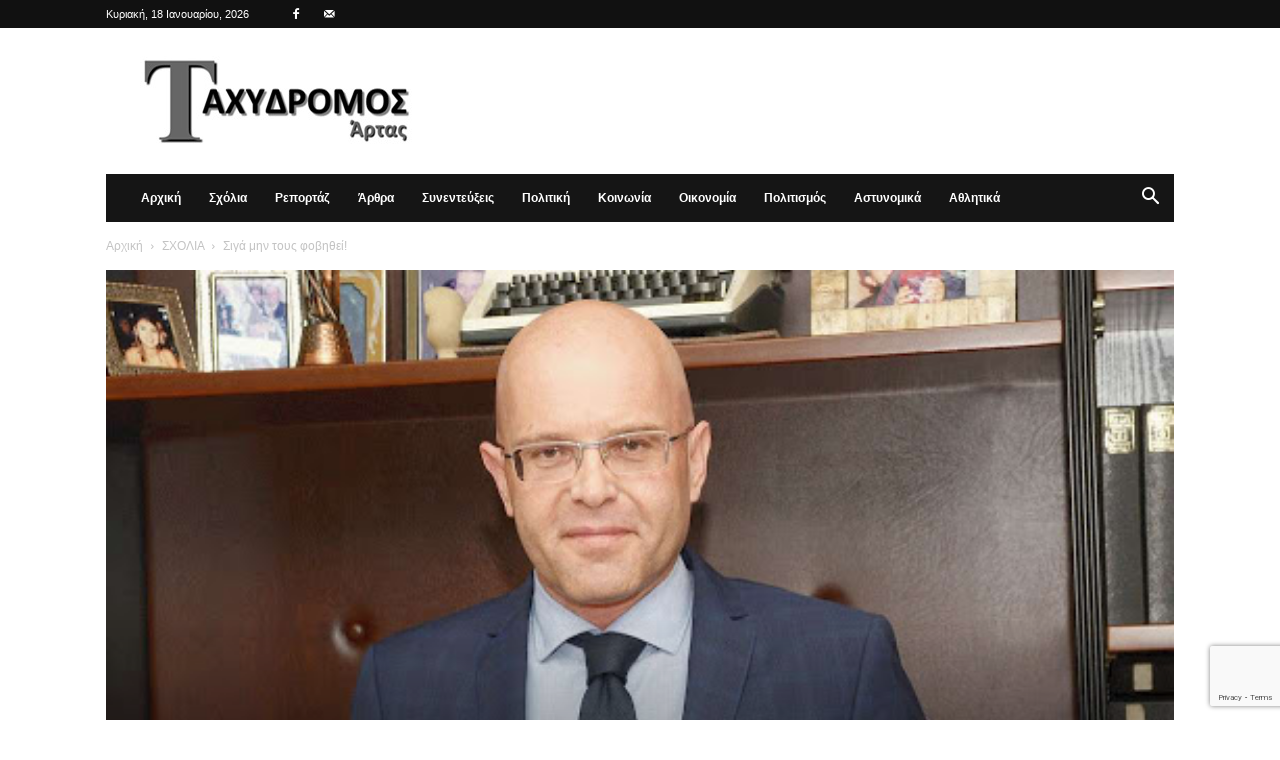

--- FILE ---
content_type: text/html; charset=utf-8
request_url: https://www.google.com/recaptcha/api2/anchor?ar=1&k=6Lc7NYcrAAAAAGekhW-Jr3KVICws-8T5xC34mU5i&co=aHR0cHM6Ly93d3cudGF4eWRyb21vc2FydGFzLmdyOjQ0Mw..&hl=en&v=PoyoqOPhxBO7pBk68S4YbpHZ&size=invisible&anchor-ms=20000&execute-ms=30000&cb=7vzkci42oc9r
body_size: 48896
content:
<!DOCTYPE HTML><html dir="ltr" lang="en"><head><meta http-equiv="Content-Type" content="text/html; charset=UTF-8">
<meta http-equiv="X-UA-Compatible" content="IE=edge">
<title>reCAPTCHA</title>
<style type="text/css">
/* cyrillic-ext */
@font-face {
  font-family: 'Roboto';
  font-style: normal;
  font-weight: 400;
  font-stretch: 100%;
  src: url(//fonts.gstatic.com/s/roboto/v48/KFO7CnqEu92Fr1ME7kSn66aGLdTylUAMa3GUBHMdazTgWw.woff2) format('woff2');
  unicode-range: U+0460-052F, U+1C80-1C8A, U+20B4, U+2DE0-2DFF, U+A640-A69F, U+FE2E-FE2F;
}
/* cyrillic */
@font-face {
  font-family: 'Roboto';
  font-style: normal;
  font-weight: 400;
  font-stretch: 100%;
  src: url(//fonts.gstatic.com/s/roboto/v48/KFO7CnqEu92Fr1ME7kSn66aGLdTylUAMa3iUBHMdazTgWw.woff2) format('woff2');
  unicode-range: U+0301, U+0400-045F, U+0490-0491, U+04B0-04B1, U+2116;
}
/* greek-ext */
@font-face {
  font-family: 'Roboto';
  font-style: normal;
  font-weight: 400;
  font-stretch: 100%;
  src: url(//fonts.gstatic.com/s/roboto/v48/KFO7CnqEu92Fr1ME7kSn66aGLdTylUAMa3CUBHMdazTgWw.woff2) format('woff2');
  unicode-range: U+1F00-1FFF;
}
/* greek */
@font-face {
  font-family: 'Roboto';
  font-style: normal;
  font-weight: 400;
  font-stretch: 100%;
  src: url(//fonts.gstatic.com/s/roboto/v48/KFO7CnqEu92Fr1ME7kSn66aGLdTylUAMa3-UBHMdazTgWw.woff2) format('woff2');
  unicode-range: U+0370-0377, U+037A-037F, U+0384-038A, U+038C, U+038E-03A1, U+03A3-03FF;
}
/* math */
@font-face {
  font-family: 'Roboto';
  font-style: normal;
  font-weight: 400;
  font-stretch: 100%;
  src: url(//fonts.gstatic.com/s/roboto/v48/KFO7CnqEu92Fr1ME7kSn66aGLdTylUAMawCUBHMdazTgWw.woff2) format('woff2');
  unicode-range: U+0302-0303, U+0305, U+0307-0308, U+0310, U+0312, U+0315, U+031A, U+0326-0327, U+032C, U+032F-0330, U+0332-0333, U+0338, U+033A, U+0346, U+034D, U+0391-03A1, U+03A3-03A9, U+03B1-03C9, U+03D1, U+03D5-03D6, U+03F0-03F1, U+03F4-03F5, U+2016-2017, U+2034-2038, U+203C, U+2040, U+2043, U+2047, U+2050, U+2057, U+205F, U+2070-2071, U+2074-208E, U+2090-209C, U+20D0-20DC, U+20E1, U+20E5-20EF, U+2100-2112, U+2114-2115, U+2117-2121, U+2123-214F, U+2190, U+2192, U+2194-21AE, U+21B0-21E5, U+21F1-21F2, U+21F4-2211, U+2213-2214, U+2216-22FF, U+2308-230B, U+2310, U+2319, U+231C-2321, U+2336-237A, U+237C, U+2395, U+239B-23B7, U+23D0, U+23DC-23E1, U+2474-2475, U+25AF, U+25B3, U+25B7, U+25BD, U+25C1, U+25CA, U+25CC, U+25FB, U+266D-266F, U+27C0-27FF, U+2900-2AFF, U+2B0E-2B11, U+2B30-2B4C, U+2BFE, U+3030, U+FF5B, U+FF5D, U+1D400-1D7FF, U+1EE00-1EEFF;
}
/* symbols */
@font-face {
  font-family: 'Roboto';
  font-style: normal;
  font-weight: 400;
  font-stretch: 100%;
  src: url(//fonts.gstatic.com/s/roboto/v48/KFO7CnqEu92Fr1ME7kSn66aGLdTylUAMaxKUBHMdazTgWw.woff2) format('woff2');
  unicode-range: U+0001-000C, U+000E-001F, U+007F-009F, U+20DD-20E0, U+20E2-20E4, U+2150-218F, U+2190, U+2192, U+2194-2199, U+21AF, U+21E6-21F0, U+21F3, U+2218-2219, U+2299, U+22C4-22C6, U+2300-243F, U+2440-244A, U+2460-24FF, U+25A0-27BF, U+2800-28FF, U+2921-2922, U+2981, U+29BF, U+29EB, U+2B00-2BFF, U+4DC0-4DFF, U+FFF9-FFFB, U+10140-1018E, U+10190-1019C, U+101A0, U+101D0-101FD, U+102E0-102FB, U+10E60-10E7E, U+1D2C0-1D2D3, U+1D2E0-1D37F, U+1F000-1F0FF, U+1F100-1F1AD, U+1F1E6-1F1FF, U+1F30D-1F30F, U+1F315, U+1F31C, U+1F31E, U+1F320-1F32C, U+1F336, U+1F378, U+1F37D, U+1F382, U+1F393-1F39F, U+1F3A7-1F3A8, U+1F3AC-1F3AF, U+1F3C2, U+1F3C4-1F3C6, U+1F3CA-1F3CE, U+1F3D4-1F3E0, U+1F3ED, U+1F3F1-1F3F3, U+1F3F5-1F3F7, U+1F408, U+1F415, U+1F41F, U+1F426, U+1F43F, U+1F441-1F442, U+1F444, U+1F446-1F449, U+1F44C-1F44E, U+1F453, U+1F46A, U+1F47D, U+1F4A3, U+1F4B0, U+1F4B3, U+1F4B9, U+1F4BB, U+1F4BF, U+1F4C8-1F4CB, U+1F4D6, U+1F4DA, U+1F4DF, U+1F4E3-1F4E6, U+1F4EA-1F4ED, U+1F4F7, U+1F4F9-1F4FB, U+1F4FD-1F4FE, U+1F503, U+1F507-1F50B, U+1F50D, U+1F512-1F513, U+1F53E-1F54A, U+1F54F-1F5FA, U+1F610, U+1F650-1F67F, U+1F687, U+1F68D, U+1F691, U+1F694, U+1F698, U+1F6AD, U+1F6B2, U+1F6B9-1F6BA, U+1F6BC, U+1F6C6-1F6CF, U+1F6D3-1F6D7, U+1F6E0-1F6EA, U+1F6F0-1F6F3, U+1F6F7-1F6FC, U+1F700-1F7FF, U+1F800-1F80B, U+1F810-1F847, U+1F850-1F859, U+1F860-1F887, U+1F890-1F8AD, U+1F8B0-1F8BB, U+1F8C0-1F8C1, U+1F900-1F90B, U+1F93B, U+1F946, U+1F984, U+1F996, U+1F9E9, U+1FA00-1FA6F, U+1FA70-1FA7C, U+1FA80-1FA89, U+1FA8F-1FAC6, U+1FACE-1FADC, U+1FADF-1FAE9, U+1FAF0-1FAF8, U+1FB00-1FBFF;
}
/* vietnamese */
@font-face {
  font-family: 'Roboto';
  font-style: normal;
  font-weight: 400;
  font-stretch: 100%;
  src: url(//fonts.gstatic.com/s/roboto/v48/KFO7CnqEu92Fr1ME7kSn66aGLdTylUAMa3OUBHMdazTgWw.woff2) format('woff2');
  unicode-range: U+0102-0103, U+0110-0111, U+0128-0129, U+0168-0169, U+01A0-01A1, U+01AF-01B0, U+0300-0301, U+0303-0304, U+0308-0309, U+0323, U+0329, U+1EA0-1EF9, U+20AB;
}
/* latin-ext */
@font-face {
  font-family: 'Roboto';
  font-style: normal;
  font-weight: 400;
  font-stretch: 100%;
  src: url(//fonts.gstatic.com/s/roboto/v48/KFO7CnqEu92Fr1ME7kSn66aGLdTylUAMa3KUBHMdazTgWw.woff2) format('woff2');
  unicode-range: U+0100-02BA, U+02BD-02C5, U+02C7-02CC, U+02CE-02D7, U+02DD-02FF, U+0304, U+0308, U+0329, U+1D00-1DBF, U+1E00-1E9F, U+1EF2-1EFF, U+2020, U+20A0-20AB, U+20AD-20C0, U+2113, U+2C60-2C7F, U+A720-A7FF;
}
/* latin */
@font-face {
  font-family: 'Roboto';
  font-style: normal;
  font-weight: 400;
  font-stretch: 100%;
  src: url(//fonts.gstatic.com/s/roboto/v48/KFO7CnqEu92Fr1ME7kSn66aGLdTylUAMa3yUBHMdazQ.woff2) format('woff2');
  unicode-range: U+0000-00FF, U+0131, U+0152-0153, U+02BB-02BC, U+02C6, U+02DA, U+02DC, U+0304, U+0308, U+0329, U+2000-206F, U+20AC, U+2122, U+2191, U+2193, U+2212, U+2215, U+FEFF, U+FFFD;
}
/* cyrillic-ext */
@font-face {
  font-family: 'Roboto';
  font-style: normal;
  font-weight: 500;
  font-stretch: 100%;
  src: url(//fonts.gstatic.com/s/roboto/v48/KFO7CnqEu92Fr1ME7kSn66aGLdTylUAMa3GUBHMdazTgWw.woff2) format('woff2');
  unicode-range: U+0460-052F, U+1C80-1C8A, U+20B4, U+2DE0-2DFF, U+A640-A69F, U+FE2E-FE2F;
}
/* cyrillic */
@font-face {
  font-family: 'Roboto';
  font-style: normal;
  font-weight: 500;
  font-stretch: 100%;
  src: url(//fonts.gstatic.com/s/roboto/v48/KFO7CnqEu92Fr1ME7kSn66aGLdTylUAMa3iUBHMdazTgWw.woff2) format('woff2');
  unicode-range: U+0301, U+0400-045F, U+0490-0491, U+04B0-04B1, U+2116;
}
/* greek-ext */
@font-face {
  font-family: 'Roboto';
  font-style: normal;
  font-weight: 500;
  font-stretch: 100%;
  src: url(//fonts.gstatic.com/s/roboto/v48/KFO7CnqEu92Fr1ME7kSn66aGLdTylUAMa3CUBHMdazTgWw.woff2) format('woff2');
  unicode-range: U+1F00-1FFF;
}
/* greek */
@font-face {
  font-family: 'Roboto';
  font-style: normal;
  font-weight: 500;
  font-stretch: 100%;
  src: url(//fonts.gstatic.com/s/roboto/v48/KFO7CnqEu92Fr1ME7kSn66aGLdTylUAMa3-UBHMdazTgWw.woff2) format('woff2');
  unicode-range: U+0370-0377, U+037A-037F, U+0384-038A, U+038C, U+038E-03A1, U+03A3-03FF;
}
/* math */
@font-face {
  font-family: 'Roboto';
  font-style: normal;
  font-weight: 500;
  font-stretch: 100%;
  src: url(//fonts.gstatic.com/s/roboto/v48/KFO7CnqEu92Fr1ME7kSn66aGLdTylUAMawCUBHMdazTgWw.woff2) format('woff2');
  unicode-range: U+0302-0303, U+0305, U+0307-0308, U+0310, U+0312, U+0315, U+031A, U+0326-0327, U+032C, U+032F-0330, U+0332-0333, U+0338, U+033A, U+0346, U+034D, U+0391-03A1, U+03A3-03A9, U+03B1-03C9, U+03D1, U+03D5-03D6, U+03F0-03F1, U+03F4-03F5, U+2016-2017, U+2034-2038, U+203C, U+2040, U+2043, U+2047, U+2050, U+2057, U+205F, U+2070-2071, U+2074-208E, U+2090-209C, U+20D0-20DC, U+20E1, U+20E5-20EF, U+2100-2112, U+2114-2115, U+2117-2121, U+2123-214F, U+2190, U+2192, U+2194-21AE, U+21B0-21E5, U+21F1-21F2, U+21F4-2211, U+2213-2214, U+2216-22FF, U+2308-230B, U+2310, U+2319, U+231C-2321, U+2336-237A, U+237C, U+2395, U+239B-23B7, U+23D0, U+23DC-23E1, U+2474-2475, U+25AF, U+25B3, U+25B7, U+25BD, U+25C1, U+25CA, U+25CC, U+25FB, U+266D-266F, U+27C0-27FF, U+2900-2AFF, U+2B0E-2B11, U+2B30-2B4C, U+2BFE, U+3030, U+FF5B, U+FF5D, U+1D400-1D7FF, U+1EE00-1EEFF;
}
/* symbols */
@font-face {
  font-family: 'Roboto';
  font-style: normal;
  font-weight: 500;
  font-stretch: 100%;
  src: url(//fonts.gstatic.com/s/roboto/v48/KFO7CnqEu92Fr1ME7kSn66aGLdTylUAMaxKUBHMdazTgWw.woff2) format('woff2');
  unicode-range: U+0001-000C, U+000E-001F, U+007F-009F, U+20DD-20E0, U+20E2-20E4, U+2150-218F, U+2190, U+2192, U+2194-2199, U+21AF, U+21E6-21F0, U+21F3, U+2218-2219, U+2299, U+22C4-22C6, U+2300-243F, U+2440-244A, U+2460-24FF, U+25A0-27BF, U+2800-28FF, U+2921-2922, U+2981, U+29BF, U+29EB, U+2B00-2BFF, U+4DC0-4DFF, U+FFF9-FFFB, U+10140-1018E, U+10190-1019C, U+101A0, U+101D0-101FD, U+102E0-102FB, U+10E60-10E7E, U+1D2C0-1D2D3, U+1D2E0-1D37F, U+1F000-1F0FF, U+1F100-1F1AD, U+1F1E6-1F1FF, U+1F30D-1F30F, U+1F315, U+1F31C, U+1F31E, U+1F320-1F32C, U+1F336, U+1F378, U+1F37D, U+1F382, U+1F393-1F39F, U+1F3A7-1F3A8, U+1F3AC-1F3AF, U+1F3C2, U+1F3C4-1F3C6, U+1F3CA-1F3CE, U+1F3D4-1F3E0, U+1F3ED, U+1F3F1-1F3F3, U+1F3F5-1F3F7, U+1F408, U+1F415, U+1F41F, U+1F426, U+1F43F, U+1F441-1F442, U+1F444, U+1F446-1F449, U+1F44C-1F44E, U+1F453, U+1F46A, U+1F47D, U+1F4A3, U+1F4B0, U+1F4B3, U+1F4B9, U+1F4BB, U+1F4BF, U+1F4C8-1F4CB, U+1F4D6, U+1F4DA, U+1F4DF, U+1F4E3-1F4E6, U+1F4EA-1F4ED, U+1F4F7, U+1F4F9-1F4FB, U+1F4FD-1F4FE, U+1F503, U+1F507-1F50B, U+1F50D, U+1F512-1F513, U+1F53E-1F54A, U+1F54F-1F5FA, U+1F610, U+1F650-1F67F, U+1F687, U+1F68D, U+1F691, U+1F694, U+1F698, U+1F6AD, U+1F6B2, U+1F6B9-1F6BA, U+1F6BC, U+1F6C6-1F6CF, U+1F6D3-1F6D7, U+1F6E0-1F6EA, U+1F6F0-1F6F3, U+1F6F7-1F6FC, U+1F700-1F7FF, U+1F800-1F80B, U+1F810-1F847, U+1F850-1F859, U+1F860-1F887, U+1F890-1F8AD, U+1F8B0-1F8BB, U+1F8C0-1F8C1, U+1F900-1F90B, U+1F93B, U+1F946, U+1F984, U+1F996, U+1F9E9, U+1FA00-1FA6F, U+1FA70-1FA7C, U+1FA80-1FA89, U+1FA8F-1FAC6, U+1FACE-1FADC, U+1FADF-1FAE9, U+1FAF0-1FAF8, U+1FB00-1FBFF;
}
/* vietnamese */
@font-face {
  font-family: 'Roboto';
  font-style: normal;
  font-weight: 500;
  font-stretch: 100%;
  src: url(//fonts.gstatic.com/s/roboto/v48/KFO7CnqEu92Fr1ME7kSn66aGLdTylUAMa3OUBHMdazTgWw.woff2) format('woff2');
  unicode-range: U+0102-0103, U+0110-0111, U+0128-0129, U+0168-0169, U+01A0-01A1, U+01AF-01B0, U+0300-0301, U+0303-0304, U+0308-0309, U+0323, U+0329, U+1EA0-1EF9, U+20AB;
}
/* latin-ext */
@font-face {
  font-family: 'Roboto';
  font-style: normal;
  font-weight: 500;
  font-stretch: 100%;
  src: url(//fonts.gstatic.com/s/roboto/v48/KFO7CnqEu92Fr1ME7kSn66aGLdTylUAMa3KUBHMdazTgWw.woff2) format('woff2');
  unicode-range: U+0100-02BA, U+02BD-02C5, U+02C7-02CC, U+02CE-02D7, U+02DD-02FF, U+0304, U+0308, U+0329, U+1D00-1DBF, U+1E00-1E9F, U+1EF2-1EFF, U+2020, U+20A0-20AB, U+20AD-20C0, U+2113, U+2C60-2C7F, U+A720-A7FF;
}
/* latin */
@font-face {
  font-family: 'Roboto';
  font-style: normal;
  font-weight: 500;
  font-stretch: 100%;
  src: url(//fonts.gstatic.com/s/roboto/v48/KFO7CnqEu92Fr1ME7kSn66aGLdTylUAMa3yUBHMdazQ.woff2) format('woff2');
  unicode-range: U+0000-00FF, U+0131, U+0152-0153, U+02BB-02BC, U+02C6, U+02DA, U+02DC, U+0304, U+0308, U+0329, U+2000-206F, U+20AC, U+2122, U+2191, U+2193, U+2212, U+2215, U+FEFF, U+FFFD;
}
/* cyrillic-ext */
@font-face {
  font-family: 'Roboto';
  font-style: normal;
  font-weight: 900;
  font-stretch: 100%;
  src: url(//fonts.gstatic.com/s/roboto/v48/KFO7CnqEu92Fr1ME7kSn66aGLdTylUAMa3GUBHMdazTgWw.woff2) format('woff2');
  unicode-range: U+0460-052F, U+1C80-1C8A, U+20B4, U+2DE0-2DFF, U+A640-A69F, U+FE2E-FE2F;
}
/* cyrillic */
@font-face {
  font-family: 'Roboto';
  font-style: normal;
  font-weight: 900;
  font-stretch: 100%;
  src: url(//fonts.gstatic.com/s/roboto/v48/KFO7CnqEu92Fr1ME7kSn66aGLdTylUAMa3iUBHMdazTgWw.woff2) format('woff2');
  unicode-range: U+0301, U+0400-045F, U+0490-0491, U+04B0-04B1, U+2116;
}
/* greek-ext */
@font-face {
  font-family: 'Roboto';
  font-style: normal;
  font-weight: 900;
  font-stretch: 100%;
  src: url(//fonts.gstatic.com/s/roboto/v48/KFO7CnqEu92Fr1ME7kSn66aGLdTylUAMa3CUBHMdazTgWw.woff2) format('woff2');
  unicode-range: U+1F00-1FFF;
}
/* greek */
@font-face {
  font-family: 'Roboto';
  font-style: normal;
  font-weight: 900;
  font-stretch: 100%;
  src: url(//fonts.gstatic.com/s/roboto/v48/KFO7CnqEu92Fr1ME7kSn66aGLdTylUAMa3-UBHMdazTgWw.woff2) format('woff2');
  unicode-range: U+0370-0377, U+037A-037F, U+0384-038A, U+038C, U+038E-03A1, U+03A3-03FF;
}
/* math */
@font-face {
  font-family: 'Roboto';
  font-style: normal;
  font-weight: 900;
  font-stretch: 100%;
  src: url(//fonts.gstatic.com/s/roboto/v48/KFO7CnqEu92Fr1ME7kSn66aGLdTylUAMawCUBHMdazTgWw.woff2) format('woff2');
  unicode-range: U+0302-0303, U+0305, U+0307-0308, U+0310, U+0312, U+0315, U+031A, U+0326-0327, U+032C, U+032F-0330, U+0332-0333, U+0338, U+033A, U+0346, U+034D, U+0391-03A1, U+03A3-03A9, U+03B1-03C9, U+03D1, U+03D5-03D6, U+03F0-03F1, U+03F4-03F5, U+2016-2017, U+2034-2038, U+203C, U+2040, U+2043, U+2047, U+2050, U+2057, U+205F, U+2070-2071, U+2074-208E, U+2090-209C, U+20D0-20DC, U+20E1, U+20E5-20EF, U+2100-2112, U+2114-2115, U+2117-2121, U+2123-214F, U+2190, U+2192, U+2194-21AE, U+21B0-21E5, U+21F1-21F2, U+21F4-2211, U+2213-2214, U+2216-22FF, U+2308-230B, U+2310, U+2319, U+231C-2321, U+2336-237A, U+237C, U+2395, U+239B-23B7, U+23D0, U+23DC-23E1, U+2474-2475, U+25AF, U+25B3, U+25B7, U+25BD, U+25C1, U+25CA, U+25CC, U+25FB, U+266D-266F, U+27C0-27FF, U+2900-2AFF, U+2B0E-2B11, U+2B30-2B4C, U+2BFE, U+3030, U+FF5B, U+FF5D, U+1D400-1D7FF, U+1EE00-1EEFF;
}
/* symbols */
@font-face {
  font-family: 'Roboto';
  font-style: normal;
  font-weight: 900;
  font-stretch: 100%;
  src: url(//fonts.gstatic.com/s/roboto/v48/KFO7CnqEu92Fr1ME7kSn66aGLdTylUAMaxKUBHMdazTgWw.woff2) format('woff2');
  unicode-range: U+0001-000C, U+000E-001F, U+007F-009F, U+20DD-20E0, U+20E2-20E4, U+2150-218F, U+2190, U+2192, U+2194-2199, U+21AF, U+21E6-21F0, U+21F3, U+2218-2219, U+2299, U+22C4-22C6, U+2300-243F, U+2440-244A, U+2460-24FF, U+25A0-27BF, U+2800-28FF, U+2921-2922, U+2981, U+29BF, U+29EB, U+2B00-2BFF, U+4DC0-4DFF, U+FFF9-FFFB, U+10140-1018E, U+10190-1019C, U+101A0, U+101D0-101FD, U+102E0-102FB, U+10E60-10E7E, U+1D2C0-1D2D3, U+1D2E0-1D37F, U+1F000-1F0FF, U+1F100-1F1AD, U+1F1E6-1F1FF, U+1F30D-1F30F, U+1F315, U+1F31C, U+1F31E, U+1F320-1F32C, U+1F336, U+1F378, U+1F37D, U+1F382, U+1F393-1F39F, U+1F3A7-1F3A8, U+1F3AC-1F3AF, U+1F3C2, U+1F3C4-1F3C6, U+1F3CA-1F3CE, U+1F3D4-1F3E0, U+1F3ED, U+1F3F1-1F3F3, U+1F3F5-1F3F7, U+1F408, U+1F415, U+1F41F, U+1F426, U+1F43F, U+1F441-1F442, U+1F444, U+1F446-1F449, U+1F44C-1F44E, U+1F453, U+1F46A, U+1F47D, U+1F4A3, U+1F4B0, U+1F4B3, U+1F4B9, U+1F4BB, U+1F4BF, U+1F4C8-1F4CB, U+1F4D6, U+1F4DA, U+1F4DF, U+1F4E3-1F4E6, U+1F4EA-1F4ED, U+1F4F7, U+1F4F9-1F4FB, U+1F4FD-1F4FE, U+1F503, U+1F507-1F50B, U+1F50D, U+1F512-1F513, U+1F53E-1F54A, U+1F54F-1F5FA, U+1F610, U+1F650-1F67F, U+1F687, U+1F68D, U+1F691, U+1F694, U+1F698, U+1F6AD, U+1F6B2, U+1F6B9-1F6BA, U+1F6BC, U+1F6C6-1F6CF, U+1F6D3-1F6D7, U+1F6E0-1F6EA, U+1F6F0-1F6F3, U+1F6F7-1F6FC, U+1F700-1F7FF, U+1F800-1F80B, U+1F810-1F847, U+1F850-1F859, U+1F860-1F887, U+1F890-1F8AD, U+1F8B0-1F8BB, U+1F8C0-1F8C1, U+1F900-1F90B, U+1F93B, U+1F946, U+1F984, U+1F996, U+1F9E9, U+1FA00-1FA6F, U+1FA70-1FA7C, U+1FA80-1FA89, U+1FA8F-1FAC6, U+1FACE-1FADC, U+1FADF-1FAE9, U+1FAF0-1FAF8, U+1FB00-1FBFF;
}
/* vietnamese */
@font-face {
  font-family: 'Roboto';
  font-style: normal;
  font-weight: 900;
  font-stretch: 100%;
  src: url(//fonts.gstatic.com/s/roboto/v48/KFO7CnqEu92Fr1ME7kSn66aGLdTylUAMa3OUBHMdazTgWw.woff2) format('woff2');
  unicode-range: U+0102-0103, U+0110-0111, U+0128-0129, U+0168-0169, U+01A0-01A1, U+01AF-01B0, U+0300-0301, U+0303-0304, U+0308-0309, U+0323, U+0329, U+1EA0-1EF9, U+20AB;
}
/* latin-ext */
@font-face {
  font-family: 'Roboto';
  font-style: normal;
  font-weight: 900;
  font-stretch: 100%;
  src: url(//fonts.gstatic.com/s/roboto/v48/KFO7CnqEu92Fr1ME7kSn66aGLdTylUAMa3KUBHMdazTgWw.woff2) format('woff2');
  unicode-range: U+0100-02BA, U+02BD-02C5, U+02C7-02CC, U+02CE-02D7, U+02DD-02FF, U+0304, U+0308, U+0329, U+1D00-1DBF, U+1E00-1E9F, U+1EF2-1EFF, U+2020, U+20A0-20AB, U+20AD-20C0, U+2113, U+2C60-2C7F, U+A720-A7FF;
}
/* latin */
@font-face {
  font-family: 'Roboto';
  font-style: normal;
  font-weight: 900;
  font-stretch: 100%;
  src: url(//fonts.gstatic.com/s/roboto/v48/KFO7CnqEu92Fr1ME7kSn66aGLdTylUAMa3yUBHMdazQ.woff2) format('woff2');
  unicode-range: U+0000-00FF, U+0131, U+0152-0153, U+02BB-02BC, U+02C6, U+02DA, U+02DC, U+0304, U+0308, U+0329, U+2000-206F, U+20AC, U+2122, U+2191, U+2193, U+2212, U+2215, U+FEFF, U+FFFD;
}

</style>
<link rel="stylesheet" type="text/css" href="https://www.gstatic.com/recaptcha/releases/PoyoqOPhxBO7pBk68S4YbpHZ/styles__ltr.css">
<script nonce="xSjx3n-1Y9TU_7fKhXM0HQ" type="text/javascript">window['__recaptcha_api'] = 'https://www.google.com/recaptcha/api2/';</script>
<script type="text/javascript" src="https://www.gstatic.com/recaptcha/releases/PoyoqOPhxBO7pBk68S4YbpHZ/recaptcha__en.js" nonce="xSjx3n-1Y9TU_7fKhXM0HQ">
      
    </script></head>
<body><div id="rc-anchor-alert" class="rc-anchor-alert"></div>
<input type="hidden" id="recaptcha-token" value="[base64]">
<script type="text/javascript" nonce="xSjx3n-1Y9TU_7fKhXM0HQ">
      recaptcha.anchor.Main.init("[\x22ainput\x22,[\x22bgdata\x22,\x22\x22,\[base64]/[base64]/[base64]/[base64]/[base64]/[base64]/[base64]/[base64]/[base64]/[base64]\\u003d\x22,\[base64]\\u003d\x22,\x22woXDm8Kjw6wLN2ldenXCkMKCw7c2Z8O2IGnDtsKrVmjCscO5w7NcVsKJP8KGY8KOAMK7wrRPwqnCuh4LwoNBw6vDkSxuwrzCvlkdwrrDonFqFsOfwoVAw6HDnm3CjF8fwpnCicO/[base64]/[base64]/[base64]/YEAWUcK2wrHDsMOyw5kBAiU9wp94XE3Csj7DusOYw5zCl8KzW8KeZhPDlEotwoorw450wpvCgx7DqMOhbwrDnVzDrsKAwrHDuhbDhH/CtsO4wpBUKADCuVcswrhhw4tkw5VmAMONATB+w6HCjMKyw4nCrSzCrzzCoGnCgHDCpRRPY8OWDWVmOcKMwp/DtTM1w43CjhbDpcKCKMKlIWTDvcKow6zChw/[base64]/w5YXwo1OwopJVzHDlcKyCwcfMQvDrsKvTMK3wpjDuMOtRsKOw5ILE8KIwpk4wqPChMKnUE1vwoQXw7xow6Aww4TDkMKmfcKAw5NiZQbCkHwFwpZNQBUqwoUbw43DnMORwo7CnsK1w4oxwrJlQ0HDrMKEwqLDt2HCmcO4Y8KIw77CsMKRe8K8OMOPVAzDkcK/UUTCg8KKHsOwe2rCrsOMX8O0w6Bjd8K7w5XCgl9bw64ySiQfwpjDvlrCl8OYwoXDmcK5JzdHwqvDvcOtwq/CjkPCpDFYwr1ZWsOiYcOCwr/Ct8KIwozCl23CjMOWR8OvDMKgwpjDsl1cYWp9cMKJc8OZA8K0wpbChcO4w5Esw4tCw4rClSkvwpvCvnXDmH3CqE7CqUwvw5bDqMK3EsKEwqxucUUNwqHCqsKhBV/Cs3dLwpAyw6Iib8K9ZxE3d8OsaWrDthciwrYowq/DocO7UcKtPcOcwo8rw7TCiMKRV8K3XsKIRcK8OGYVwp3Ch8KgOwXCo2PDmsKECXg5Kzw8KVzCmcODN8KYw5JyCsOkw4ZaKSHCpQ3Cqi3CimLClcKxWQ/CpMKZF8KZw5t5GMKQOUrCsMOUNSMyAMKjPChXw4R1BsKFcTPDksKuwoXCnztFYcKIUTMzwqRRw5PDm8OeTsKEecOSw6p4wrzDi8K9w4vDv309I8O3wqdIwp3DukY2w6XDsT/[base64]/DmX8ES8K+woPDlGoKGm1SeSfCv2TDuDoPwoIhHXDClAPDiEBxEcOkw5LCv2HDtsORaUxsw51+RVlMw47DhcOAw4sHwqUrw5ZtwobDgzk9eHTCjGMcQ8K4McKGwpfDuRPCkxDCpQwcfMKDwotMJR/CucOLwprCqgjCmcO8w5jDv39fOCbDhizDlMKBwq1Uw6TCi0lDwpnDiGE9w47DrVoQGMK+fcKJC8K0wqt5w47DkMOfFnjDoSrDvxvCuXnDmX/DsV3CvSTCksKlMsKdEMKiMsK4AkbCqXdvwqDCvEEMAG80AjvDl0LChhHCi8KRYn1AwpFawo93w5XDiMOafGw2w7zCicKpwpTDssK5wovDjMOndVbCtS8wI8Kzwq3DgGwnwokORUXCpgNrw5DCrMKkTj/CnsKJTMO1w7HDsRo2MsOZwr7CqTJDOcOJw6glw4tNw4/DggnDrWMIEMORw4crw607w4gPYMOpWAvDm8K0w5FPQMKlRMKgAm3DjsKwADQPw6Y7w7XCuMKtWTHDjcOkQ8O0f8KGbcOtccKJNcODw4/ClAtCwrZBecOvLcKkw6BGw7Z/fcO/XcKje8OoJcKHw6A/AzXCt0LDksOVwqbDscOwU8KMw5PDkMKnw5lSAsK9A8OBw6MZwrRsw79wwoNWwrbDhsORw7LDuENyZ8Kwe8Kvw5h8wovCpcK+w7I0Rn5vw6LDlhsvRwnDn30MT8KWw64CwpHCmgwrwq/[base64]/[base64]/NMKEG8O6w7LDrwBwDcK/[base64]/DncKEcU7DoWt4RR3Chn/[base64]/[base64]/CgkpDdyfDmnVpwoUvwpvDikA3w6ABD8KaSUkSG8OGw4sTw65NVBFVCcOyw5QVHsKjIcKXf8OKOwbCgsOew75Kw7HDkcOdw7TDn8OfTCvDtMK0LsOncMKBHmXDuyPDs8Oqw57Cs8Opw6ZlwqPDvMO4w6jCssO6VGtrE8Oow5tyw4/CnVpef2vDkV0KDsOKw7DDrMOEw7w9QsKCEsOBd8KEw4TCvAFoBcOAw43DllnDvcKQSy53w77CswwBQMKxcFrDrMKOw6chw5EWwoPDvEJWw67DjMK0wqbCo3gxwrPDsMOxW0R4wonDo8K2FMK+w5NcOWxRw6cAwobDjk08woHCqS1/XmHDhjHCvXjDh8K1WMKvwp8QJnvCuz/CrynCvjPDn0EAwrRDwo1Lw7/Cqn3DsX3CicKnUXTDkyjDrsKIH8OfIz9aPVjDqU8UwprCuMK5w4TCkMOBwrvDswnCmWLDk3bDojjDgsKFVcKSwoh3wpFkclFRwqPDlXhvw65xAgdSwpF3CcKXTy/Cn0AWwoEtZcK/d8OxwpE3w5rDicKsVsO1McOeLWUaw5XDjsKPZUhFe8K8w7Qywr/Dm3DCtnTDlcKcw5NNPiFQfCsbw5VBwoMOwrV5w6AWG1kgB3fCmT01wqtjwqlRwqPCjMOnw7vCojHCocKuS2HDpArChsKKwqp6w5QwHjLDncKzOwNiVmpLJAXDrRxEw6jDv8OZFsO8dcK+XTw3wpx4wonCo8Ouw6pDOsOow4kAc8Ozwowqw5VKfRMbw73CpsOUwp/CgsKZb8O3w5QzwonDhcOxwrBSw5gVwrXDoHESbwHDjcKaWcKjw6R7VMKXesKefBTCgMK1bkdkw5/Dj8KlOMO9TWPDuzzDsMOVacKzR8O7cMOHwrgzw57DpWRbw7gfdsO0w4/DhcOxcBM8w4jDmMOAcsKQUWU4wp9PesOrwr9JLcKMGcOtwrg0w4TCpHgeOsOoB8KqK2fDlcOSXcOlw7rChyYqG1JqAnooIEkQw47DlSp7Z8KUwpbCjsO1wpDDnMO8PcK/wrLCtMOowoPCrCpEKsOiUwLClsOZw5oiwr/CpsO0DcObfAvDvVLCgzF3wr7Cj8KFwqRjDUMcBsOCMG/Cl8O9wofDn351V8OISD7Dvn9Dw63CuMKjYTjDi3BYw6rCuBnCmBJ7CGPCrEoJNw8XM8Kgw6fDtDbDicKMeF0CwrhFwrTCuHMsNcKvFF/Dsgchw4nCiQpHWcOqwoLCvWQTLT7CrcONCxVWclrCtV5Swo9tw74Mb1V+w6h6LMOuc8O7JwsdFgQPw43DssKJaGjDoj9eSivCpSNhRMK7AMKZw4psWFpvw74yw4HCniXCnsK5wqhZU2nDhMKKTXHCgV4Qw5puTWRrCQRMwo/DnsO9w5PDnsKRwqDDo1nCmRhsNcOlwpFFYcKQPG/DrmtXwpPCrMKPw5nDg8OPw7fDhT/CrgPDkMOGwp45wrrCn8O0UzpBYMKaw6DDt3HDljPClx/CqcOpYRxGRUwBR1ZPw70Owph4wqfCnsOtwoppw5rCi03Ci37DtSU2BcK/Mx5SHcK/EsKxwoXDmcKbcGoCw7jDusKewq9Ew6jDm8O+T2PDjcK0bQDDp3gAwqUXasK8ZERsw5w/[base64]/DrcOmwpgywpHCkQfCoMOmM8OZw5/[base64]/S8KxdCzDt8KINcKPZTANwpUdw57DsHfCjsO6w4Bjw6E4Vyxqw7nCusO4w77DssOawrDDi8OBw4IdwplHHcKSUcOHw5XCnMKmw6fDssK7wowrw5DCki4UQV4vQsOKw7QuworCkETDv0DDh8O2wonDpTbCqMOYwr14w4/DhivDgD4Swrp9TsK/fcK5UEjDpsKOwqoVKcKpDQx0QsOBwpBgw7PCsV/[base64]/Cv8OJVsKPDmzDvsK3d8KlDsKMw4PDhMKXbx5je8Obw7fCnUfDiGUUwr8SV8K0wpnDt8O2ASddRMKAw7XCrXgWYMKHw5zCi2XDh8Ofw5ZOWnp0wrzDkXnCrcOOw7QVwrzDtcKjwp/[base64]/Drz9Xw7c/GE7Cm0jDgCvCt8KeJsO4JMKZA8KhT0dbCG8dwoxRKMOBw43CunQPw68iw4fCh8KZeMK8woVPw5PDtk7CvRIuVBjDpVbDtgAnw5A5w6NeTzjChsOCwojDk8KNw5E+wqvDiMKPw4huwo8udcKiEcOEH8KPQMOQw4XDu8OAw6/Dl8OOEkA5czA6wqHCscKxNXzDkBNrIsOSAMOSw7vCg8KAIMOVcsOzwqrDnMOHwp/DvcOgCQJbw4Jmwrc1NsO7GcOAOcOOw4poD8K0HWfCr0/[base64]/Dp2zCqTTDjgTDusOGw5c7wqrDp3RMAz92w5zDqWDCrhJzHHk+H8KRd8KoflXDj8OnAHAzXwnDnGfDtMOAw6FvwrLDjsKkwqknw6cow6jCs1PDqMKea2DChVPCnmkewo/DpMKaw7x/ecKdw4rDg3Eyw6bDvMKqwrMQw7vCjF9pFMOvfTvDncKPK8KIw6Q4w58bJlXDmcOAGwXCpUZYwo5oXcK3wpbDvTzChcK+wptSw6bDuhovwpcgw7DDvjPDvXzDpMKzw4/Cvi/CrsKPwr3CrsKHwqIlw7DDpidSUUBmwrhNZcKCYsK3P8KSwqEmSS/CryDDkDfDl8OWdWvCtsOhwobClCAawr/CssOpFjLCvlNgeMKlOS/DnREWMxBzesOlB2diQFfDpxDDt2/DkcKmw6HDkcOWecOdc1PDpMK3eGoLAcKVw7B8AhfDkVteNMKQw5LCpMObNMO6wq7CqXLDusOVw7o0wqPDvw7Dr8OqwpdZwqkLw5rDp8KgF8KJwo5fw7XDiRTDhB9/wo7DsxnCpiXDjsOMF8O4RsOiBURewr8Rwo84w4zCrxdRY1V7wr5ad8K/[base64]/[base64]/DpcKBwpLDjkA1ETAQdy4jWMK+ZsO0w7jDvn7DvGkHw53Ci0d3J0bDsy/[base64]/Cv0HDtwnCi8OGw63DnCnCrR7CksKzwr3CosKWT8O/w7huBWNdbm/CrQPCvFZywpXDh8OfZwciCsOjw5bCi3nCtnMzwpTDgTBOWsKfXmfCnwbDjcOBBcOCeBLDucO9KsKtI8OjwoPDrCAxWgnDmUYnwrlewofDrsKMRsKWP8KoG8Ojw5rDrMOZwrRYw6MAw7/DokvDjRkIJU9Ow6wqw7PCnThCVn4QVjJlwrBrUnlVUMOvwoPChSbCqQUSJMOPw4VgwoVQwqfDuMK0wpoTMzXDl8K1E07CvkIOwp5xwq3Cj8KGS8Kww7NUwoHCrEFUDsO8w4LCuj/DjB/[base64]/DpcOtSAXCgRYXw4TDl8O6H8OMA34/wpjDmiUgRgwlw7Qzwr06LMO+K8KrBBLDvsKpUlzDhcOwLm3Dq8OgNDlxMmoKcMKSwokVKHZpwpNTBh3Dj3hzNAFkD34dVQTDsMOEwoXCncOteMK7BzDDpX/CksO4fcOkwpzCuQAkFE8Uw4/DhcKfcTTChcOowo5MYMKZw6I5wojDtBHDlMOKOSJzG3V5GMKPH18uw7DDkHvDllvDn3DCosOuwpjDnUxSDh85woPCkVRbwronw6EvGcO6TRXDncKCBsO8wpUJM8OZw5fDm8KIZzzCkMOZwrhQw7/[base64]/CvjPDqcKhfR0MDkPDnMO3HwEodCsDwqAuw7XCiWbDq8OcCsKjRA/[base64]/CqA/DoWYpwpJ1ezjDisOlMhLCuMKwbAHDrMKZwoFLJWR9UQANPxPCosO6w4DCuVfCkcOQSMOGwro5wpg1cMOCwrBnwrfCkMOZQMKnw7ZLw6tEYcKBY8OZwrZ0cMOGA8ONw4oIwpUiCHJsBxQVLMOSwqXDrQLCk2AGM23DlcKRwrTDs8Kww6zDgcKccig/w5FlJMOoCEPDscKYw4BCw5jCusOnF8O8w5bCgVAkwpHDucOCw5xhKDJqw5TDoMKlJB1jWlnDr8ONwo/[base64]/DrxA6w6suw5JgUMKOBUrCrsOCGsKFwpHDmMOOwoAUYn7Cg3nDuGgJwoBRwqHCuMKmfB7Du8O5FxbDvMO/HMO7QD/CrFp9w68Xwq7CumQuDMKJHRkswpAyYMKMwrXDqm3CiwbDnHrCmcOQwrnDh8KHV8O5LFwOw7wVYVFldcKga1nCvsOYAMKDw5AMRCjDnSIuYXXDt8K3w4UGYsKoTRB3w64TwqUPwqRWw53DjG7CkcOwek8iLcKDJ8KpeMOHVUR4w7/[base64]/PQEtCcKfR8OWwocnw5ArwqZuf8O7FsKOCMOvUmTCuS1Yw4BVw5TCtsKyFxRQVMKmwoowDXHDrHHCuAzDqSdKCj/Dr3stRcKtdMKUTlvChMKXwoHCnWPDhcOfwqdiZHB5wqdaw4bDu2Jjw6rDvnIrY2fDqsKdLmdOw6Zjw6Qgw5XDkVcjwq3DkMK7B1YYHj1hw7sAwp/Dmg83T8OTXCYxw7DCvMOGbsOKOnvDm8OeB8KKw4XDkcOEDDh7SEgyw77CmAwPwqjDvMOuwozCtcO7MQXCh1hcXVwbw6DCkcKfYTJhwpzCnMKKeExBfcK3HgtZwr0twpJLJ8Oow4tBwpjCsjfCtMOSOcOLI1QQJERvX8Onw68PbcO7wrsOwrcOYVkfwpjDokliwp/DslrDn8KlHcKZwrNCT8K4JMOadsO8wpjDmVJHwq/[base64]/[base64]/BsO6DHvCriAtwpIlVMO9X8Krd1EHw40iA8KDVUPDtcKNOzTDnsKED8OnZX/CjFlQOyfCkUTCrXpDKMK0fnpYw47DkgrCgcOJwoUqw4dOwrnDrMOvw4BdTmnDkMODwrHDlUDDicKqZMKew5jDiF7CsFrCjMOkw5nDkWVEG8KqewfCszHCrcOHw7jDp0khb1DDl2nDssK2VcKHw4DDpgzCmljCoDB1w6zCvcKLREzDlWBmRU/Cm8OCaMK7Un/DlTzDksKAYMKJHsOGw7DDrUQkw6LDlMKqNwNgw4fDsCLDtGtNwotnwrfDpUlNOSXCuhbDgSAoJiHDjlTDoQjCkwvDvxUQRyZGM2rCjw9CM0g+w5tmUMOcfHVcQF/DkVl6wqN5dsOSVcOCfVh6d8OAwrTCtHhgK8OLFsOZccKRw4I5w751w7TCqVA/wrNLwqbDvSfCk8OsCU/CqwY/w7vCncOfwoJ0w7R9w4s+EMKmwp50w6bDkGfDnlM/eUV2wrrChsKuTcOcWcO7ZsO4w7nCr37CjHHCk8KnZG4BX07Ds0RxMMKmPB5XJcKAFsKrSHYKAQE6TsOmw4g+w44rw5XDn8OiY8O3wrc/w6zDm2dDw7toccK0woERRWluw7UQUcK7w6NVNMOUwqPDscOOwqAJwr0cwpsmbmUYBcOmwqs5FsKTwpzDpsKPw5dcIMK4Jz4jwrYXYcKRw7bDqiYPwpDDrWwQwqNCwrzDqcOfwrnCrsKxw4/Dq1Ztwo3ClzItMjPClMKsw7xgE1hEPGjClxrCikdXwrNQwpvDunwlwpjCjTPDnXrCjsKfYQbDuTvCnRQ7VB7Cp8KqDm5bw6fCuHrClBvDp3FYw5zChsOwwqfCg295wq9wVcOYL8KwwoPDmcKsDMKVb8OtwqXDksKTE8OnCcOqDcOMwq/CpsKZwp4UwonDsXwNw5pew6MDwrs5w43DhknDlULDqcKOwqzDg0MZw6rCu8OcHXM8w5fCpiDDlBrDv1XCr11Cwqwgw40rw4ssDARgNHxYHMKtNMOzwrgYwp/CkFFpdyAgw4LCkcO5NcObenIKwrzDlsKrw5zDncO4wq0Bw4rDqMOHFsKXw6fCsMOkQB8Gw4fCoijCthjCuVPCkQ/CslHCuSMWRlobwpZ3wpvDr085wrTCrMOyw57DgcOgwqJZwp4EGMO7wrJRNkINw6RkJsOPwqVnw5k8I3wEw6oDZxfCnMOOO2Jywp/DuGjDnsKiwozCusKXwpvDmcOkOcKEWsKLwp10Mz9rPzvCt8K1XcOWZcKtAMOzwrfCnD7DmS7Cig8BMHosQ8KuShfDsBTDin3ChMKHM8Ouc8OAwq4wCHLCpcOZwp3Dv8KDC8KzwqBHw4bDgRjCkAJEPnF+wrLCs8OYw7DCisKnwrM4w50xEMKtH3/CmMKVw6FwwobCk2/ClEM8w5DDhH9FeMKbw5/CoF1RwrdBMMKxw7sKLDFbQh1mSMKgZHMSRsOqw5okaXQnw68LwqzCusKGXMOyworDgxfDm8KGAsO9w7cmMMKOw4cZw4kOZ8OcS8OYS1HDvGnDiXjCgMKVecKOwp5UJ8Ksw5NOEMOncsOwHj/DmMOsXA3Cu3bCssKZUxbDhQRuwqdZwq7Dn8OwZl/CpsKqwpgjw4LCsS7DthrDmsO5AB0nDsKKcMKqw7DCusKXcsK3fBxFEQYdwqzCtDLCtcOmwrXClcOsVMKkKQHClRlbwpnCusOcworDk8KvHGnCrVk1wojCjMKYw71+QzHChA8pw6xkwqLDgyZnJ8ODQxDDvsK6wolgUyUobsKfwroUw5LCr8O/w6g/[base64]/[base64]/CsMKkw4wpaCpIwqbDsg7ChsKlH2pnAW3CtB/[base64]/wqLClGtuw6fCkk8/UcOmwr9nIMKjP1h3TsOTwoPDmsOrw5XCikrCnsK0w5rDiGTDoF/DgBjDkcKoCA/DuC7CvyzDqyVNwphawq1EwpjDuDMDwqbClXdzwqrDplDCq27CmTzDkMKBw4INw4rDh8KlNjbCjlrDkR9EJl7DgMOSwrjCs8O6McOew7F9wqTDrwYFw6fCo1FbasKow73CpsKrR8KBwqIew5/CjMOHdsOGw67ConXDhMOzESQZLgB9w5nCrRDCgsKrwp1bw4LClcKRwpzCt8KpwpcGJyBjwpkywrJ9Ki8mY8KQB3jCnUpXccO7woQsw7dZwqPCmwTCrMKeG0fCm8KjwoZ/[base64]/Ci2bDgsOCfMO2wq5YDCIiFxlHNSFpwrPDlcKzAk9pw6fClBUBwph2ecKvw5/CsMKHw7PCtkgwVwgqXBN/GDtWw43DkA4zBcKGwptSwqnDvBdORsO3DsKUR8K5woPCpcOxYktKeAbDn0ELOMOABnjDmCMawrfCt8OASsKhwqLDjmrCocOrwpVnwoRaYcKfw5LDksODw5Fyw5HDmcOAw77CgDPClGXDqEXCmsOKwovCiDbDlMO/[base64]/DuEHCnMOYNsOxX8KFOcKtXMKTA8OSwqEpEyLDrG/DoihTwpxnwqITP3IcNsKZI8OhJ8OTeMOOQ8OkwozCnXvCl8KhwpcSfsOqFsOMwp4vBMKwW8OswqvCrkAPwp8hEjHDgcOfOsOfVsOcwoZhw5PCkcOnByhIVcKiDcO8JcKIAjQnNsKlwrnDnEzDlsORw6h7VcKDZkcSTMOgwqrCsMOQU8OEw7sXLcO3w6wdI23DoU/CicO5w4lWH8KnwrIfTF1hwo9iBcOGCMK1w6Eda8OrAB4Nw4zCuMOdwoMpwpDDgcK4WxDDokHDqksPH8KYw5cUwqrCsUtkSGIoKmQ5wqA7JUF3O8OUEWwxOlTCi8K1EsKswp/[base64]/JAPDiD/[base64]/ChcKVWChDAmHDum4SwqLDvQwZw53DscOdbMOsMBbDkMOpYnnDk3QoV27Do8K3w5I/[base64]/DsjDCgMKAw5lTdk/DgcKUasK5W8KseBNkORxHJhTCoMObw4nCrR7DjMKDwqZoRcONwqxEUcKfTcOBLMObAlDDvx7CqMKvHlPDu8OwLm4jCcKSIDptc8OaJzHDvsKXw4E+w6nCqMKEw6Y5wpQBw5TDl03DjGHCisKfP8KsVjDChsKUKRvCt8K/dMOAw6g/w7tnd245w4QJET3CrMKYw7zDokZIwoRiScKYFcOcHcOGwosZJm1pw5vDr8KkDcKyw53CoMODbW9KeMOKw5PCtsKKw73CtMKeDWDCp8KGw7bDqW/[base64]/[base64]/DkzPDvnxfS8OLIELCmy7DkDbCi8Orw6oNw6bCg8OUGh/Dtn9kw5BGScK5N03DrwkCGFnDlcKEAEtaw741w5Nlw7MnwrNGeMOzMsOiw4g+wooECcOyacODw61IwqLDg3pBwoRiwrfDm8Kmw5zCsww1w5bCocK+EMKmw5TDvMOkw545TBISL8OQUMOLcw4BwqQUDMOMwoHDjgsTWCLCscKewoJDb8K0XFXDgcKEMmUpwqplw7vCk2/ChFMTOxzCiMKIE8KowqNddCp2JioDQ8OzwrtWOMOCFsKIRDwawq7DlcKHw7VYGmfDrg7CocK2FA5/W8KVBBXCnmPCvGlvbRI5w6rDtcK4wpbCgk3Dm8Olwpd1MMK8w6HCt3DClMKOM8Kqw4EDOsKSwrDDp3LCph3CksOswr/[base64]/EcKWw6d1YFsYw6Egwr/DoXdgTMOdwrY+w4ZzKsOEbcKHwo7Dl8KaTVfCgg/CnXbDmsOgE8KKwp4gHiLDsQXCo8OWwoPDssKOw6fDrUHCr8OVw57DsMONwrXCvsO5J8KNYmgUKiPCh8O2w6nDlRZgdBNsGMOtBTA6wq3DgzzDvMKBwrXDtcOdwqHCvRHClVwGwqDCoEXDggF8wrfCt8KUd8K/w6TDu8OQwp44wrt6w77Cv2cawpRaw6NbIMK/wpHDpcO6asKzwrXClzHClcK6wpTDgsKTLW3Ct8Kcw5syw6Bqw4l4w6Atw7bDolfCusOdwp/Dh8K7w5nCgsOFw7NJw7rDgSPDjWFHwpjDji/DhsOqKQYFfg3Dv0HCjnQOV3tLwp/[base64]/CohPCkUhuw5zCicOKw6pkw4Itw7TCtcKnw7ARe8KdH8Oub8K/[base64]/CoEXCijHDrcOdw4TCvMO7XgLDiWjCjxttwrEgw79FcCglwqDDucKtOnVqVsO5w61sHHV7wqpVEx/[base64]/Dn0wBCsKjQcOGwo/[base64]/[base64]/DrSfChS1HwpJzclTCmVlQBArCo8Kdw4o7wqciN8OIN8KCw4zCqMKZCEHCgsOyesOUbyoeOsOCaDtPNMO2w7U/w7bDhBTDqRLDvgNPDl4ScMKcwpHDq8OkYVLDvcKUE8OyO8OGwrjDtzgoTy5ywrfDr8KHwpVOw4jDrU3Cry7Di1gGwrLDrX/DgUDChEkPw4E/[base64]/Drwo9eUDDjMKRwpHDusKgfSTDsMKHw5MmI8KdwqXDsMOaw5HDtMKxbMOcwr9sw4ErwrnCvMKMwrbDhsKHwo3DlsOTwrfDgEA9KkPCp8KLGsO2DxRhwoRjw6LDh8K1w4nClBDDg8KTw57DvBV8dm8hdw/CtHfCkMKFw5smwoRCUMKtwqDCscOmw6kaw753wpESwotAwoJ1VsOnIMK6UMOyF8K4woQXLMOnDcONwrPClHHCt8OHFmHCn8Otw5d8wqdWXlRxQCnDnjsXwq/Co8OAWQ00wq/CvDTDqAYfdsOWAUEqP2ceOcO3Jnd0Y8OTDMKGBx/ChcOsQUfDusKJwpF7cUPCl8KywpbDvBLDryfDhitYw5PCj8O3N8OcWsKKR2/DksOVSMOtwqvCswTChw4Zw6DCqMKhwpjCg0fDj1rDk8OWOcOBKGZEasKIw4/DhMODwoMNw4XCvMOMdMKWw5hWwq4gdwnDr8Kjw7oFcRQwwpp+FEXDqQ7Cm1rCqjFOwqcLesO3w77DuhxUwolSG0bDqSrDiMKpPnVdw71QecO0woZpUcKXw7dPPFvCpxfCvTR/wqTCqcKfw6k7w4JoKALDtMOGw5zDshULwonCkn/DosOvJHFHw510JMONw65pE8OwQsKDY8KLwrTCksK2wrUhHsKAw4wkDRDCtQklAV/[base64]/[base64]/[base64]/CmcKUwqPDrjcgdcKVwqzDnxEDMsOmw4LDqMKYw7vDsDrCtE1dZcOiBcKvZ8KQw5jDlsOcBAlwwrHCl8OieFUMG8KbKg3Ck2EEwqZRRXdCdsOhOGHDqx7DjMOoC8KGWRDCqgEmMsK6IcKsw7DCkwVYe8KWw4HCssKkwqTCjR5Jw6YjN8O4w6tEMG/DpgMPIG1Cw4gHwoQDOsOTNDhTfsK3dFLDlG4/eMO2w4Euw57Cn8OBacKGw4TDhcKkw7UZEC3CmMK+wqXCu0fCmloCwpEww5Jww5LDol/ChsOHA8KYw4IRDsK3QcKowoNQBMOQw4dGw6vDjsKNw77CsTDCjXFMUsOnw4QUIhLCksK4TsKecMOaERMxLhXCn8KiTiAPZcOQVMOkw5trP1rDln81JABzwqJZw6MVYcKVR8OTw47CvSnCpWBXXSnDvQLDqsKoM8KKbwM/w5kmYGLChEB8wrcrw6bDrcKWPk3CqBPDjMKGScKZScOmw7sHaMOXO8KcSk3DvwpALMOKw4zCjQc+w7DDl8OIXcKnSMOYN0t/wo5aw65zw4QWAiYFZ2zCvivClMK0DwgEw7TCn8OvwrXCly5OwpNrwoXDkknDsmYqwp7CvsOhM8OnfsKNw5ZwFcKVwp0IwqHCgsKEal47ZMOyCMKaw6LDlDgWw5gxwrjCm3zDgndJZMKzw7IZwr00HXbDkcOgdmbDoXp0TMKSFnLDglfCsj/[base64]/wq/[base64]/DisKFwr3CjkrCtMKfSsOcHHdmaWx3WMOpYcOFw5JFw6zDpcKUwqLClcKow5jCvVdRRRkaOClKVxxmw4bCrcKmDMOPcwLCvyHDpsOBwrPDoj7DmsKxw4tVIRvCgiUxwolCDMOBw74gwptmN1HDkMKEUcOowrxKOz0Uw4jCs8OPQTDCmMOcw53CnU/DqsKUHX4bwpFbw506QsOvwrNHYEDCmARQw48HAcOYfXDCmxPCnDfCk3IeHsKsFMKvccONAsO/aMO5w6soPHlUAiPCjcOcTRjDm8Kiw6DDkBPCp8Okw4FyZgbDsGLClXFnwpMOYsKVT8OWwrF/XWo8V8OqwpsuOcKWV1nDm2PDjkMjEx9kfsKcwol+YsK/wpkZwq5Dw5fCg39SwoJ8dhzDkcOvXsOMLCHDvg1pGE7CpHHCusK/[base64]/VcOlJyHDvUrCkcOoF8ORwol6w5XCrsOJwo/[base64]/wplcwonDmcONwpHCocOtQBrCm1nCicK4w7wzwr7CnMKXZwoRBl9YwpfCmBUdFC/ChHlQwpbDq8Ogw5QZEMOKw5JYwpYAw4QZUQ7Dl8KCwphPWsK3wqA9RMKjwpxgwq3Cij5uIMKFwr/CuMOUw7BWwr3Dgy7Di3Q+BE0ifEXCu8KAw4J5dHs1w4zCiMKWwr3CqEvCh8OcbjAkwr7DnTwcNMK+w67CpsKadMKlJcKHwqLCpEoADirClDbDo8KOwrDDk3nDj8OWfz3CusK4w7wcAl/Ct2HDqyvDlijCohcLw6HDj39cYD8rU8K/UEcYWCfCtcKPQXo4X8OBFsOjwqo4w6tDeMKoZm0Ww7nCqMKJEz7DtcOQAcK/w7AXwpMJZQV7wpvCsgjDngs3w7B/w61gDcOPwokXcRfCuMKJPm8Qw4XDkMKrw57DksOiwojDiVbDgjzCk1XDgUTDrsKxYlfCrHEQAcKyw55Hw4/Cll3Dk8OPBnjDt2PDkcO3fMOdasKLwp/Cs2MkwqEewpAYLsKEw4RbwqzDkVvDgsK5P3XCtAsKSMOVNFzDgQ16NkVDAcKRwp7Cv8OBw7tPNQnCgMKjEGNgw5tETUHDgHbCksKoQMK7WsOSQ8K4w7/CjgrDt3PCvMKNw6Mbw6B5P8KewrXCqQ/DsVLDkn3DnmLDgQHCj0LDkgMuX1rDpj4zZQ8ALsKvYhDDqsOXwqTCvMK5wp9Tw5IEw7HDsHzCp2B3NsKKOQ1vSCrCoMOGJhDDiMOGwrXDqRBYJlXCi8K8woRqc8OBwrAGwr5oBsK3bxwlFsKew5AwciNkwpkYMMKywoESw5BwK8KuQCzDu8O/[base64]/[base64]/CnWkhwoEAQB3CrALCocOTwq08w4xhHMKZKMKqSsKpSMOBw4rDtcONw7DCk0Q1w6AOKXFmfE0yMcKJTcKpIcKPHMOzWQomwpo1wp3CpsKnGcO/RMOlwrZoOMOwwpINw4XCsMOEwp5Yw4UdwqnDnzExWDHDq8OpZsK6wpHDvsKfd8KWXsOII2zDtsK2w6nCoAd/[base64]/[base64]/DrcKrejlAScOpwq3DhxzDpjckWEfDicOSwrxMwqYNEMKQw6DDu8KewoTDtMOAwoPCh8KiEcORwo/CnTzCocKIwp0CcMKzegl3wqXCnMOFw5bChSLDi2JJw5nDm1AGw5taw4/CtcObGBbCs8OUw4V5wrnCh0oJQEvCh23DqMKlw77CpMKjDcKzw7p2R8Ojw6/CjsKuYSzDi1/CnUhJwonDt1fCvsOlKi5DO2/CosOcWsKWYgfCugDCjMO1woEpwq3CqgHDlmh1w7PDhm3ComfDjMOJDcKiwobChwI1B27DmDQQDcOVPMKUVEYYXV/Duwk/[base64]/DmRTDusK7wqU/wpdew60FX0jDlk9ow6HCkmzCgcKmRMK/wpkTw4zCusK7SMOyfcKswqNgYEfCkhpyYMKSb8OZEsKJwokVNkfCh8OjCcKdw4XDuMOVwrsGCSlrw6bCusKBPMOvwqkzRUDDoSXCg8KCAMOVDjtXw7zDo8K5wrwbf8Oiw4FbGcO3wpBoBMO4wppBR8KhOGhtw64Zw43Cm8KAw5/[base64]/DjEx8L8KbwrcmwrvDhcKvw7/Cqm3Ch3Q5OiZbF0R6WcOwBx56wpLDrcOONHwQCMOocRBWwqrCscObwpUzwpfDkHTDlXvCncOXH2TDkk8mCTRjDH4Kw7IUw7/Cv3rClMOLwrDCqV8UwrvClkEVw7vCtxI4BiDCnWfDo8KJw7gswoTCksOgw7/DvMK7w7R+XQgTPMKBF1Eew6rCvMOtG8OJJsOSOcOxw4/CnDZlCcOlbsO6woU3w4LDgRLDgg7DtsKCw6fChEt8FMKVN25uJyTCp8OWwrkEw7HCl8KqZHHCjgo7G8Ogw714w4puwqggwqPCpMKHcXnDj8KKwo3CkHTCosKmb8Oowp9yw5LCvm/Cu8K/[base64]/LsOSwrnCgsKPPMKbMcKMw7k9e8KPw7xnZcO+wp/CmjnDj8KmdAXCpsOzUMKkEsOCw5PDvcOqUSzDvsOVwpnCqMODV8K3wqvDucOgw653wpw7ChUZw7ZnSUYAYSDDg1/[base64]/Dj8Oow5/[base64]/[base64]/CpsODFMK9ZsKUOsKUMzMfw44DKwDDji3DksOBwprDrsKfwrpVNkbCr8OHI0rDtypNIhx4AsKGOMK6L8Ksw4jCgQPDnMO/[base64]/[base64]/CrMK2wo0Hw6YWQ8O5KXV6woDDpyvCu1PDl2TDulzCj8KPLn9+wpQCw6fCpQfDicO9w4VXw49gLMOEwoLDt8KuwqjCuToTwovDsMOGJA4dwqPCsyhKNE1xw5vDjFMUEUrCsw3CtFbCrsK6woLDmm/Dsl3DkMKFJUpWwobDtcKOwq7DpcOwCMKTwokTTSvDtxorwovDjXdzd8OVE8OmTlzCkMKiLsOXScOQwrB8w5rDogPCisORCsKmZ8OKw78/MsOiwrNEwr7DkcKZdXUGWcKYw7tbaMK9fGrDjcO9wpZzPsOSw4vCg0PDty1hw6EawqMt\x22],null,[\x22conf\x22,null,\x226Lc7NYcrAAAAAGekhW-Jr3KVICws-8T5xC34mU5i\x22,0,null,null,null,1,[21,125,63,73,95,87,41,43,42,83,102,105,109,121],[1017145,797],0,null,null,null,null,0,null,0,null,700,1,null,0,\[base64]/76lBhmnigkZhAoZnOKMAhnM8xEZ\x22,0,0,null,null,1,null,0,0,null,null,null,0],\x22https://www.taxydromosartas.gr:443\x22,null,[3,1,1],null,null,null,1,3600,[\x22https://www.google.com/intl/en/policies/privacy/\x22,\x22https://www.google.com/intl/en/policies/terms/\x22],\x22C/DGUK+kDLU4PEE970KQmD3Qr+PdLyc3OufLHEutNQs\\u003d\x22,1,0,null,1,1768704123137,0,0,[161,137,60,219],null,[210,20,174],\x22RC-apnrJmzSYIrBXw\x22,null,null,null,null,null,\x220dAFcWeA47OUocbEFy-UmrJTXZx1WbSOyl7QGS9IxoJls4VJwrf36ps9PctzgxTSnPe5O3XLoXcFeHp1z-FCAV8ECvK7SSo9Ubpw\x22,1768786923165]");
    </script></body></html>